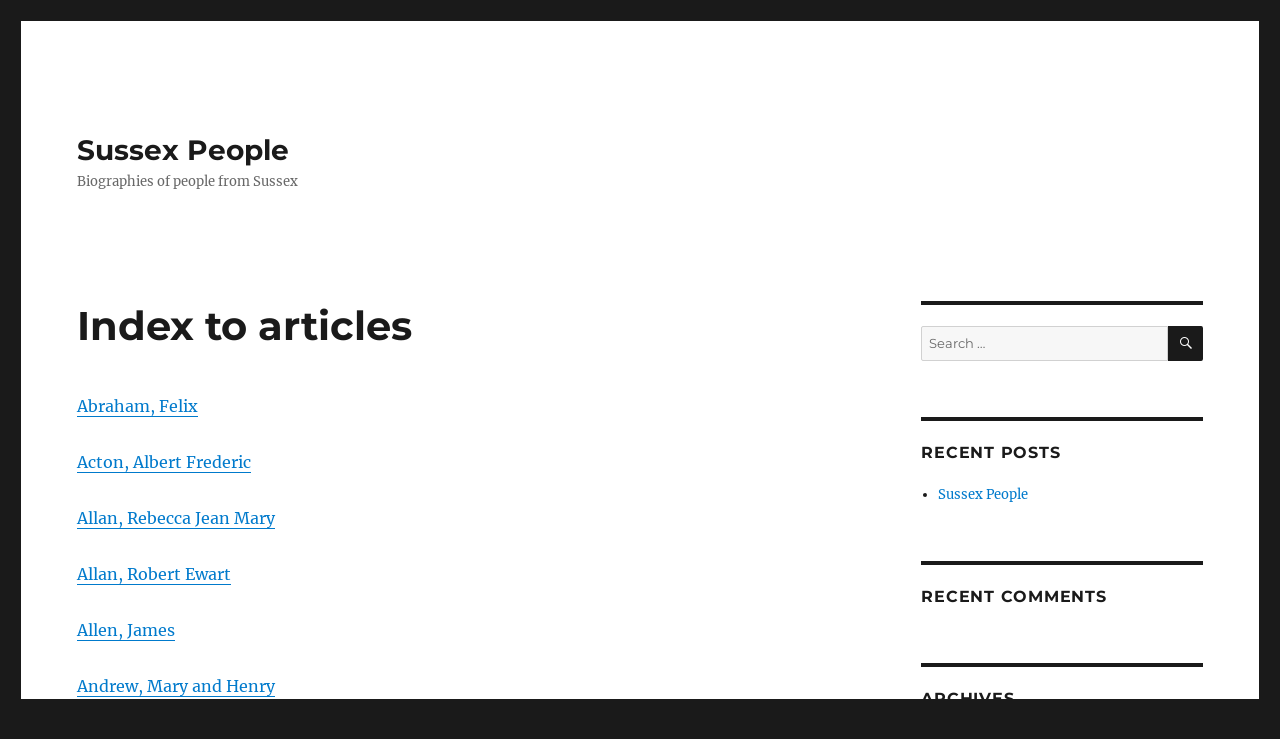

--- FILE ---
content_type: text/html; charset=UTF-8
request_url: http://www.sussexpeople.co.uk/index/
body_size: 10396
content:
<!DOCTYPE html>
<html lang="en-GB" class="no-js">
<head>
	<meta charset="UTF-8">
	<meta name="viewport" content="width=device-width, initial-scale=1.0">
	<link rel="profile" href="https://gmpg.org/xfn/11">
		<script>(function(html){html.className = html.className.replace(/\bno-js\b/,'js')})(document.documentElement);</script>
<title>Index to articles &#8211; Sussex People</title>
<meta name='robots' content='max-image-preview:large' />
	<style>img:is([sizes="auto" i], [sizes^="auto," i]) { contain-intrinsic-size: 3000px 1500px }</style>
	<link rel="alternate" type="application/rss+xml" title="Sussex People &raquo; Feed" href="http://www.sussexpeople.co.uk/feed/" />
<link rel="alternate" type="application/rss+xml" title="Sussex People &raquo; Comments Feed" href="http://www.sussexpeople.co.uk/comments/feed/" />
<script>
window._wpemojiSettings = {"baseUrl":"https:\/\/s.w.org\/images\/core\/emoji\/16.0.1\/72x72\/","ext":".png","svgUrl":"https:\/\/s.w.org\/images\/core\/emoji\/16.0.1\/svg\/","svgExt":".svg","source":{"concatemoji":"http:\/\/www.sussexpeople.co.uk\/wp-includes\/js\/wp-emoji-release.min.js?ver=6.8.3"}};
/*! This file is auto-generated */
!function(s,n){var o,i,e;function c(e){try{var t={supportTests:e,timestamp:(new Date).valueOf()};sessionStorage.setItem(o,JSON.stringify(t))}catch(e){}}function p(e,t,n){e.clearRect(0,0,e.canvas.width,e.canvas.height),e.fillText(t,0,0);var t=new Uint32Array(e.getImageData(0,0,e.canvas.width,e.canvas.height).data),a=(e.clearRect(0,0,e.canvas.width,e.canvas.height),e.fillText(n,0,0),new Uint32Array(e.getImageData(0,0,e.canvas.width,e.canvas.height).data));return t.every(function(e,t){return e===a[t]})}function u(e,t){e.clearRect(0,0,e.canvas.width,e.canvas.height),e.fillText(t,0,0);for(var n=e.getImageData(16,16,1,1),a=0;a<n.data.length;a++)if(0!==n.data[a])return!1;return!0}function f(e,t,n,a){switch(t){case"flag":return n(e,"\ud83c\udff3\ufe0f\u200d\u26a7\ufe0f","\ud83c\udff3\ufe0f\u200b\u26a7\ufe0f")?!1:!n(e,"\ud83c\udde8\ud83c\uddf6","\ud83c\udde8\u200b\ud83c\uddf6")&&!n(e,"\ud83c\udff4\udb40\udc67\udb40\udc62\udb40\udc65\udb40\udc6e\udb40\udc67\udb40\udc7f","\ud83c\udff4\u200b\udb40\udc67\u200b\udb40\udc62\u200b\udb40\udc65\u200b\udb40\udc6e\u200b\udb40\udc67\u200b\udb40\udc7f");case"emoji":return!a(e,"\ud83e\udedf")}return!1}function g(e,t,n,a){var r="undefined"!=typeof WorkerGlobalScope&&self instanceof WorkerGlobalScope?new OffscreenCanvas(300,150):s.createElement("canvas"),o=r.getContext("2d",{willReadFrequently:!0}),i=(o.textBaseline="top",o.font="600 32px Arial",{});return e.forEach(function(e){i[e]=t(o,e,n,a)}),i}function t(e){var t=s.createElement("script");t.src=e,t.defer=!0,s.head.appendChild(t)}"undefined"!=typeof Promise&&(o="wpEmojiSettingsSupports",i=["flag","emoji"],n.supports={everything:!0,everythingExceptFlag:!0},e=new Promise(function(e){s.addEventListener("DOMContentLoaded",e,{once:!0})}),new Promise(function(t){var n=function(){try{var e=JSON.parse(sessionStorage.getItem(o));if("object"==typeof e&&"number"==typeof e.timestamp&&(new Date).valueOf()<e.timestamp+604800&&"object"==typeof e.supportTests)return e.supportTests}catch(e){}return null}();if(!n){if("undefined"!=typeof Worker&&"undefined"!=typeof OffscreenCanvas&&"undefined"!=typeof URL&&URL.createObjectURL&&"undefined"!=typeof Blob)try{var e="postMessage("+g.toString()+"("+[JSON.stringify(i),f.toString(),p.toString(),u.toString()].join(",")+"));",a=new Blob([e],{type:"text/javascript"}),r=new Worker(URL.createObjectURL(a),{name:"wpTestEmojiSupports"});return void(r.onmessage=function(e){c(n=e.data),r.terminate(),t(n)})}catch(e){}c(n=g(i,f,p,u))}t(n)}).then(function(e){for(var t in e)n.supports[t]=e[t],n.supports.everything=n.supports.everything&&n.supports[t],"flag"!==t&&(n.supports.everythingExceptFlag=n.supports.everythingExceptFlag&&n.supports[t]);n.supports.everythingExceptFlag=n.supports.everythingExceptFlag&&!n.supports.flag,n.DOMReady=!1,n.readyCallback=function(){n.DOMReady=!0}}).then(function(){return e}).then(function(){var e;n.supports.everything||(n.readyCallback(),(e=n.source||{}).concatemoji?t(e.concatemoji):e.wpemoji&&e.twemoji&&(t(e.twemoji),t(e.wpemoji)))}))}((window,document),window._wpemojiSettings);
</script>
<style id='wp-emoji-styles-inline-css'>

	img.wp-smiley, img.emoji {
		display: inline !important;
		border: none !important;
		box-shadow: none !important;
		height: 1em !important;
		width: 1em !important;
		margin: 0 0.07em !important;
		vertical-align: -0.1em !important;
		background: none !important;
		padding: 0 !important;
	}
</style>
<link rel='stylesheet' id='wp-block-library-css' href='http://www.sussexpeople.co.uk/wp-includes/css/dist/block-library/style.min.css?ver=6.8.3' media='all' />
<style id='wp-block-library-theme-inline-css'>
.wp-block-audio :where(figcaption){color:#555;font-size:13px;text-align:center}.is-dark-theme .wp-block-audio :where(figcaption){color:#ffffffa6}.wp-block-audio{margin:0 0 1em}.wp-block-code{border:1px solid #ccc;border-radius:4px;font-family:Menlo,Consolas,monaco,monospace;padding:.8em 1em}.wp-block-embed :where(figcaption){color:#555;font-size:13px;text-align:center}.is-dark-theme .wp-block-embed :where(figcaption){color:#ffffffa6}.wp-block-embed{margin:0 0 1em}.blocks-gallery-caption{color:#555;font-size:13px;text-align:center}.is-dark-theme .blocks-gallery-caption{color:#ffffffa6}:root :where(.wp-block-image figcaption){color:#555;font-size:13px;text-align:center}.is-dark-theme :root :where(.wp-block-image figcaption){color:#ffffffa6}.wp-block-image{margin:0 0 1em}.wp-block-pullquote{border-bottom:4px solid;border-top:4px solid;color:currentColor;margin-bottom:1.75em}.wp-block-pullquote cite,.wp-block-pullquote footer,.wp-block-pullquote__citation{color:currentColor;font-size:.8125em;font-style:normal;text-transform:uppercase}.wp-block-quote{border-left:.25em solid;margin:0 0 1.75em;padding-left:1em}.wp-block-quote cite,.wp-block-quote footer{color:currentColor;font-size:.8125em;font-style:normal;position:relative}.wp-block-quote:where(.has-text-align-right){border-left:none;border-right:.25em solid;padding-left:0;padding-right:1em}.wp-block-quote:where(.has-text-align-center){border:none;padding-left:0}.wp-block-quote.is-large,.wp-block-quote.is-style-large,.wp-block-quote:where(.is-style-plain){border:none}.wp-block-search .wp-block-search__label{font-weight:700}.wp-block-search__button{border:1px solid #ccc;padding:.375em .625em}:where(.wp-block-group.has-background){padding:1.25em 2.375em}.wp-block-separator.has-css-opacity{opacity:.4}.wp-block-separator{border:none;border-bottom:2px solid;margin-left:auto;margin-right:auto}.wp-block-separator.has-alpha-channel-opacity{opacity:1}.wp-block-separator:not(.is-style-wide):not(.is-style-dots){width:100px}.wp-block-separator.has-background:not(.is-style-dots){border-bottom:none;height:1px}.wp-block-separator.has-background:not(.is-style-wide):not(.is-style-dots){height:2px}.wp-block-table{margin:0 0 1em}.wp-block-table td,.wp-block-table th{word-break:normal}.wp-block-table :where(figcaption){color:#555;font-size:13px;text-align:center}.is-dark-theme .wp-block-table :where(figcaption){color:#ffffffa6}.wp-block-video :where(figcaption){color:#555;font-size:13px;text-align:center}.is-dark-theme .wp-block-video :where(figcaption){color:#ffffffa6}.wp-block-video{margin:0 0 1em}:root :where(.wp-block-template-part.has-background){margin-bottom:0;margin-top:0;padding:1.25em 2.375em}
</style>
<style id='classic-theme-styles-inline-css'>
/*! This file is auto-generated */
.wp-block-button__link{color:#fff;background-color:#32373c;border-radius:9999px;box-shadow:none;text-decoration:none;padding:calc(.667em + 2px) calc(1.333em + 2px);font-size:1.125em}.wp-block-file__button{background:#32373c;color:#fff;text-decoration:none}
</style>
<style id='global-styles-inline-css'>
:root{--wp--preset--aspect-ratio--square: 1;--wp--preset--aspect-ratio--4-3: 4/3;--wp--preset--aspect-ratio--3-4: 3/4;--wp--preset--aspect-ratio--3-2: 3/2;--wp--preset--aspect-ratio--2-3: 2/3;--wp--preset--aspect-ratio--16-9: 16/9;--wp--preset--aspect-ratio--9-16: 9/16;--wp--preset--color--black: #000000;--wp--preset--color--cyan-bluish-gray: #abb8c3;--wp--preset--color--white: #fff;--wp--preset--color--pale-pink: #f78da7;--wp--preset--color--vivid-red: #cf2e2e;--wp--preset--color--luminous-vivid-orange: #ff6900;--wp--preset--color--luminous-vivid-amber: #fcb900;--wp--preset--color--light-green-cyan: #7bdcb5;--wp--preset--color--vivid-green-cyan: #00d084;--wp--preset--color--pale-cyan-blue: #8ed1fc;--wp--preset--color--vivid-cyan-blue: #0693e3;--wp--preset--color--vivid-purple: #9b51e0;--wp--preset--color--dark-gray: #1a1a1a;--wp--preset--color--medium-gray: #686868;--wp--preset--color--light-gray: #e5e5e5;--wp--preset--color--blue-gray: #4d545c;--wp--preset--color--bright-blue: #007acc;--wp--preset--color--light-blue: #9adffd;--wp--preset--color--dark-brown: #402b30;--wp--preset--color--medium-brown: #774e24;--wp--preset--color--dark-red: #640c1f;--wp--preset--color--bright-red: #ff675f;--wp--preset--color--yellow: #ffef8e;--wp--preset--gradient--vivid-cyan-blue-to-vivid-purple: linear-gradient(135deg,rgba(6,147,227,1) 0%,rgb(155,81,224) 100%);--wp--preset--gradient--light-green-cyan-to-vivid-green-cyan: linear-gradient(135deg,rgb(122,220,180) 0%,rgb(0,208,130) 100%);--wp--preset--gradient--luminous-vivid-amber-to-luminous-vivid-orange: linear-gradient(135deg,rgba(252,185,0,1) 0%,rgba(255,105,0,1) 100%);--wp--preset--gradient--luminous-vivid-orange-to-vivid-red: linear-gradient(135deg,rgba(255,105,0,1) 0%,rgb(207,46,46) 100%);--wp--preset--gradient--very-light-gray-to-cyan-bluish-gray: linear-gradient(135deg,rgb(238,238,238) 0%,rgb(169,184,195) 100%);--wp--preset--gradient--cool-to-warm-spectrum: linear-gradient(135deg,rgb(74,234,220) 0%,rgb(151,120,209) 20%,rgb(207,42,186) 40%,rgb(238,44,130) 60%,rgb(251,105,98) 80%,rgb(254,248,76) 100%);--wp--preset--gradient--blush-light-purple: linear-gradient(135deg,rgb(255,206,236) 0%,rgb(152,150,240) 100%);--wp--preset--gradient--blush-bordeaux: linear-gradient(135deg,rgb(254,205,165) 0%,rgb(254,45,45) 50%,rgb(107,0,62) 100%);--wp--preset--gradient--luminous-dusk: linear-gradient(135deg,rgb(255,203,112) 0%,rgb(199,81,192) 50%,rgb(65,88,208) 100%);--wp--preset--gradient--pale-ocean: linear-gradient(135deg,rgb(255,245,203) 0%,rgb(182,227,212) 50%,rgb(51,167,181) 100%);--wp--preset--gradient--electric-grass: linear-gradient(135deg,rgb(202,248,128) 0%,rgb(113,206,126) 100%);--wp--preset--gradient--midnight: linear-gradient(135deg,rgb(2,3,129) 0%,rgb(40,116,252) 100%);--wp--preset--font-size--small: 13px;--wp--preset--font-size--medium: 20px;--wp--preset--font-size--large: 36px;--wp--preset--font-size--x-large: 42px;--wp--preset--spacing--20: 0.44rem;--wp--preset--spacing--30: 0.67rem;--wp--preset--spacing--40: 1rem;--wp--preset--spacing--50: 1.5rem;--wp--preset--spacing--60: 2.25rem;--wp--preset--spacing--70: 3.38rem;--wp--preset--spacing--80: 5.06rem;--wp--preset--shadow--natural: 6px 6px 9px rgba(0, 0, 0, 0.2);--wp--preset--shadow--deep: 12px 12px 50px rgba(0, 0, 0, 0.4);--wp--preset--shadow--sharp: 6px 6px 0px rgba(0, 0, 0, 0.2);--wp--preset--shadow--outlined: 6px 6px 0px -3px rgba(255, 255, 255, 1), 6px 6px rgba(0, 0, 0, 1);--wp--preset--shadow--crisp: 6px 6px 0px rgba(0, 0, 0, 1);}:where(.is-layout-flex){gap: 0.5em;}:where(.is-layout-grid){gap: 0.5em;}body .is-layout-flex{display: flex;}.is-layout-flex{flex-wrap: wrap;align-items: center;}.is-layout-flex > :is(*, div){margin: 0;}body .is-layout-grid{display: grid;}.is-layout-grid > :is(*, div){margin: 0;}:where(.wp-block-columns.is-layout-flex){gap: 2em;}:where(.wp-block-columns.is-layout-grid){gap: 2em;}:where(.wp-block-post-template.is-layout-flex){gap: 1.25em;}:where(.wp-block-post-template.is-layout-grid){gap: 1.25em;}.has-black-color{color: var(--wp--preset--color--black) !important;}.has-cyan-bluish-gray-color{color: var(--wp--preset--color--cyan-bluish-gray) !important;}.has-white-color{color: var(--wp--preset--color--white) !important;}.has-pale-pink-color{color: var(--wp--preset--color--pale-pink) !important;}.has-vivid-red-color{color: var(--wp--preset--color--vivid-red) !important;}.has-luminous-vivid-orange-color{color: var(--wp--preset--color--luminous-vivid-orange) !important;}.has-luminous-vivid-amber-color{color: var(--wp--preset--color--luminous-vivid-amber) !important;}.has-light-green-cyan-color{color: var(--wp--preset--color--light-green-cyan) !important;}.has-vivid-green-cyan-color{color: var(--wp--preset--color--vivid-green-cyan) !important;}.has-pale-cyan-blue-color{color: var(--wp--preset--color--pale-cyan-blue) !important;}.has-vivid-cyan-blue-color{color: var(--wp--preset--color--vivid-cyan-blue) !important;}.has-vivid-purple-color{color: var(--wp--preset--color--vivid-purple) !important;}.has-black-background-color{background-color: var(--wp--preset--color--black) !important;}.has-cyan-bluish-gray-background-color{background-color: var(--wp--preset--color--cyan-bluish-gray) !important;}.has-white-background-color{background-color: var(--wp--preset--color--white) !important;}.has-pale-pink-background-color{background-color: var(--wp--preset--color--pale-pink) !important;}.has-vivid-red-background-color{background-color: var(--wp--preset--color--vivid-red) !important;}.has-luminous-vivid-orange-background-color{background-color: var(--wp--preset--color--luminous-vivid-orange) !important;}.has-luminous-vivid-amber-background-color{background-color: var(--wp--preset--color--luminous-vivid-amber) !important;}.has-light-green-cyan-background-color{background-color: var(--wp--preset--color--light-green-cyan) !important;}.has-vivid-green-cyan-background-color{background-color: var(--wp--preset--color--vivid-green-cyan) !important;}.has-pale-cyan-blue-background-color{background-color: var(--wp--preset--color--pale-cyan-blue) !important;}.has-vivid-cyan-blue-background-color{background-color: var(--wp--preset--color--vivid-cyan-blue) !important;}.has-vivid-purple-background-color{background-color: var(--wp--preset--color--vivid-purple) !important;}.has-black-border-color{border-color: var(--wp--preset--color--black) !important;}.has-cyan-bluish-gray-border-color{border-color: var(--wp--preset--color--cyan-bluish-gray) !important;}.has-white-border-color{border-color: var(--wp--preset--color--white) !important;}.has-pale-pink-border-color{border-color: var(--wp--preset--color--pale-pink) !important;}.has-vivid-red-border-color{border-color: var(--wp--preset--color--vivid-red) !important;}.has-luminous-vivid-orange-border-color{border-color: var(--wp--preset--color--luminous-vivid-orange) !important;}.has-luminous-vivid-amber-border-color{border-color: var(--wp--preset--color--luminous-vivid-amber) !important;}.has-light-green-cyan-border-color{border-color: var(--wp--preset--color--light-green-cyan) !important;}.has-vivid-green-cyan-border-color{border-color: var(--wp--preset--color--vivid-green-cyan) !important;}.has-pale-cyan-blue-border-color{border-color: var(--wp--preset--color--pale-cyan-blue) !important;}.has-vivid-cyan-blue-border-color{border-color: var(--wp--preset--color--vivid-cyan-blue) !important;}.has-vivid-purple-border-color{border-color: var(--wp--preset--color--vivid-purple) !important;}.has-vivid-cyan-blue-to-vivid-purple-gradient-background{background: var(--wp--preset--gradient--vivid-cyan-blue-to-vivid-purple) !important;}.has-light-green-cyan-to-vivid-green-cyan-gradient-background{background: var(--wp--preset--gradient--light-green-cyan-to-vivid-green-cyan) !important;}.has-luminous-vivid-amber-to-luminous-vivid-orange-gradient-background{background: var(--wp--preset--gradient--luminous-vivid-amber-to-luminous-vivid-orange) !important;}.has-luminous-vivid-orange-to-vivid-red-gradient-background{background: var(--wp--preset--gradient--luminous-vivid-orange-to-vivid-red) !important;}.has-very-light-gray-to-cyan-bluish-gray-gradient-background{background: var(--wp--preset--gradient--very-light-gray-to-cyan-bluish-gray) !important;}.has-cool-to-warm-spectrum-gradient-background{background: var(--wp--preset--gradient--cool-to-warm-spectrum) !important;}.has-blush-light-purple-gradient-background{background: var(--wp--preset--gradient--blush-light-purple) !important;}.has-blush-bordeaux-gradient-background{background: var(--wp--preset--gradient--blush-bordeaux) !important;}.has-luminous-dusk-gradient-background{background: var(--wp--preset--gradient--luminous-dusk) !important;}.has-pale-ocean-gradient-background{background: var(--wp--preset--gradient--pale-ocean) !important;}.has-electric-grass-gradient-background{background: var(--wp--preset--gradient--electric-grass) !important;}.has-midnight-gradient-background{background: var(--wp--preset--gradient--midnight) !important;}.has-small-font-size{font-size: var(--wp--preset--font-size--small) !important;}.has-medium-font-size{font-size: var(--wp--preset--font-size--medium) !important;}.has-large-font-size{font-size: var(--wp--preset--font-size--large) !important;}.has-x-large-font-size{font-size: var(--wp--preset--font-size--x-large) !important;}
:where(.wp-block-post-template.is-layout-flex){gap: 1.25em;}:where(.wp-block-post-template.is-layout-grid){gap: 1.25em;}
:where(.wp-block-columns.is-layout-flex){gap: 2em;}:where(.wp-block-columns.is-layout-grid){gap: 2em;}
:root :where(.wp-block-pullquote){font-size: 1.5em;line-height: 1.6;}
</style>
<link rel='stylesheet' id='twentysixteen-fonts-css' href='http://www.sussexpeople.co.uk/wp-content/themes/twentysixteen/fonts/merriweather-plus-montserrat-plus-inconsolata.css?ver=20230328' media='all' />
<link rel='stylesheet' id='genericons-css' href='http://www.sussexpeople.co.uk/wp-content/themes/twentysixteen/genericons/genericons.css?ver=20201208' media='all' />
<link rel='stylesheet' id='twentysixteen-style-css' href='http://www.sussexpeople.co.uk/wp-content/themes/twentysixteen/style.css?ver=20250715' media='all' />
<link rel='stylesheet' id='twentysixteen-block-style-css' href='http://www.sussexpeople.co.uk/wp-content/themes/twentysixteen/css/blocks.css?ver=20240817' media='all' />
<!--[if lt IE 10]>
<link rel='stylesheet' id='twentysixteen-ie-css' href='http://www.sussexpeople.co.uk/wp-content/themes/twentysixteen/css/ie.css?ver=20170530' media='all' />
<![endif]-->
<!--[if lt IE 9]>
<link rel='stylesheet' id='twentysixteen-ie8-css' href='http://www.sussexpeople.co.uk/wp-content/themes/twentysixteen/css/ie8.css?ver=20170530' media='all' />
<![endif]-->
<!--[if lt IE 8]>
<link rel='stylesheet' id='twentysixteen-ie7-css' href='http://www.sussexpeople.co.uk/wp-content/themes/twentysixteen/css/ie7.css?ver=20170530' media='all' />
<![endif]-->
<!--[if lt IE 9]>
<script src="http://www.sussexpeople.co.uk/wp-content/themes/twentysixteen/js/html5.js?ver=3.7.3" id="twentysixteen-html5-js"></script>
<![endif]-->
<script src="http://www.sussexpeople.co.uk/wp-includes/js/jquery/jquery.min.js?ver=3.7.1" id="jquery-core-js"></script>
<script src="http://www.sussexpeople.co.uk/wp-includes/js/jquery/jquery-migrate.min.js?ver=3.4.1" id="jquery-migrate-js"></script>
<script id="twentysixteen-script-js-extra">
var screenReaderText = {"expand":"expand child menu","collapse":"collapse child menu"};
</script>
<script src="http://www.sussexpeople.co.uk/wp-content/themes/twentysixteen/js/functions.js?ver=20230629" id="twentysixteen-script-js" defer data-wp-strategy="defer"></script>
<link rel="https://api.w.org/" href="http://www.sussexpeople.co.uk/wp-json/" /><link rel="alternate" title="JSON" type="application/json" href="http://www.sussexpeople.co.uk/wp-json/wp/v2/pages/595" /><link rel="EditURI" type="application/rsd+xml" title="RSD" href="http://www.sussexpeople.co.uk/xmlrpc.php?rsd" />
<meta name="generator" content="WordPress 6.8.3" />
<link rel="canonical" href="http://www.sussexpeople.co.uk/index/" />
<link rel='shortlink' href='http://www.sussexpeople.co.uk/?p=595' />
<link rel="alternate" title="oEmbed (JSON)" type="application/json+oembed" href="http://www.sussexpeople.co.uk/wp-json/oembed/1.0/embed?url=http%3A%2F%2Fwww.sussexpeople.co.uk%2Findex%2F" />
<link rel="alternate" title="oEmbed (XML)" type="text/xml+oembed" href="http://www.sussexpeople.co.uk/wp-json/oembed/1.0/embed?url=http%3A%2F%2Fwww.sussexpeople.co.uk%2Findex%2F&#038;format=xml" />
<style>.recentcomments a{display:inline !important;padding:0 !important;margin:0 !important;}</style></head>

<body class="wp-singular page-template-default page page-id-595 wp-embed-responsive wp-theme-twentysixteen">
<div id="page" class="site">
	<div class="site-inner">
		<a class="skip-link screen-reader-text" href="#content">
			Skip to content		</a>

		<header id="masthead" class="site-header">
			<div class="site-header-main">
				<div class="site-branding">
																					<p class="site-title"><a href="http://www.sussexpeople.co.uk/" rel="home" >Sussex People</a></p>
												<p class="site-description">Biographies of people from Sussex</p>
									</div><!-- .site-branding -->

							</div><!-- .site-header-main -->

					</header><!-- .site-header -->

		<div id="content" class="site-content">

<div id="primary" class="content-area">
	<main id="main" class="site-main">
		
<article id="post-595" class="post-595 page type-page status-publish hentry">
	<header class="entry-header">
		<h1 class="entry-title">Index to articles</h1>	</header><!-- .entry-header -->

	
	<div class="entry-content">
		<p><a href="http://www.sussexpeople.co.uk/fleet-paymaster-felix-abraham/">Abraham, Felix</a></p>
<p><a href="http://www.sussexpeople.co.uk/albert-frederic-acton/">Acton, Albert Frederic</a></p>
<p><a href="http://www.sussexpeople.co.uk/rebecca-jean-mary-allan/">Allan, Rebecca Jean Mary</a></p>
<p><a href="http://www.sussexpeople.co.uk/robert-ewart-allan/">Allan, Robert Ewart</a></p>
<p><a href="http://www.sussexpeople.co.uk/the-murder-of-captain-sargent/">Allen, James</a></p>
<p><a href="http://www.sussexpeople.co.uk/mary-andrew/">Andrew, Mary and Henry</a></p>
<p><a href="http://www.sussexpeople.co.uk/roger-andrewes/">Andrewes, Roger</a></p>
<p><a href="http://www.sussexpeople.co.uk/captain-walter-seymour-armstrong/">Armstrong, Walter Seymour</a></p>
<p><a href="http://www.sussexpeople.co.uk/drummond-ash/">Ash, Richard Robert Drummond</a></p>
<p><a href="http://www.sussexpeople.co.uk/john-ashburnham/">Ashburnham, John</a></p>
<p><a href="http://www.sussexpeople.co.uk/alexander-baguley/">Baguley, Alexander</a></p>
<p><a href="http://www.sussexpeople.co.uk/james-barker/">Barker, James</a></p>
<p><a href="http://www.sussexpeople.co.uk/other-crimes-of-a-sexual-nature/">Bartlett, Stephen</a></p>
<p><a href="http://www.sussexpeople.co.uk/charles-baumgarten/">Baumgarten, Charles</a></p>
<p><a href="http://www.sussexpeople.co.uk/major-charles-henry-benham/">Benham, Charles Henry</a></p>
<p><a href="http://www.sussexpeople.co.uk/2nd-lieutenant-tom-bettesworth/">Bettesworth, Tom</a></p>
<p><a href="http://www.sussexpeople.co.uk/henry-fountain-bignell/">Bignell, Henry Fountain</a></p>
<p><a href="http://www.sussexpeople.co.uk/rebecca-bignell/">Bignell, Rebecca</a></p>
<p><a href="http://www.sussexpeople.co.uk/henry-blaxton/">Blaxton, Henry</a></p>
<p><a href="http://www.sussexpeople.co.uk/william-john-blew/">Blew, William John</a></p>
<p style="padding-left: 40px;"><a href="http://www.sussexpeople.co.uk/works-by-william-john-blew-1808-1894/">Works</a></p>
<p><a href="http://www.sussexpeople.co.uk/other-crimes-of-a-sexual-nature/">Blunden, Charles</a></p>
<p><a href="http://www.sussexpeople.co.uk/the-railway-comes-to-cocking/">Blunden, James</a></p>
<p><a href="http://www.sussexpeople.co.uk/rifleman-stuart-botterill/">Botterill, Stuart</a></p>
<p><a href="http://www.sussexpeople.co.uk/ellen-osman/://www.sussexpeople.co.uk/kate-alfreda-branch/">Branch, Kate Alfreda</a></p>
<p><a href="http://www.sussexpeople.co.uk/philip-branch/">Branch, Philip</a></p>
<p><a href="http://www.sussexpeople.co.uk/william-alexander-branch/">Branch, William Alexander</a></p>
<p><a href="http://www.sussexpeople.co.uk/john-broadwood/">Broadwood, John</a></p>
<p><a href="http://www.sussexpeople.co.uk/the-petworth-emigration-scheme-local-families/">Budd, James</a></p>
<p><a href="http://www.sussexpeople.co.uk/henry-bulbeck/">Bulbeck, Henry</a></p>
<p><a href="http://www.sussexpeople.co.uk/fatal-shooting-at-pendean-accident-or-not/">Bulloch, Peter Clouston</a></p>
<p><a href="http://www.sussexpeople.co.uk/john-burnand/">Burnand, John</a></p>
<p><a href="http://www.sussexpeople.co.uk/john-burrell/">Burrell, John</a></p>
<p><a href="http://www.sussexpeople.co.uk/engineer-lieutenant-james-carlisle/">Carlisle, James.</a></p>
<p><a href="http://www.sussexpeople.co.uk/benjamin-shotter-challen/">Challen,  Benjamin Shotter</a></p>
<p><a href="http://www.sussexpeople.co.uk/2nd-lieutenant-edwin-cecil-russell-christmas/">Christmas, Edwin Cecil Russell</a></p>
<p><a href="http://www.sussexpeople.co.uk/the-railway-comes-to-cocking/">Churcher, George</a></p>
<p><a href="http://www.sussexpeople.co.uk/joseph-clarke/">Clarke, Joseph</a></p>
<p><a href="http://www.sussexpeople.co.uk/thomas-clement/">Clement, Thomas</a></p>
<p><a href="http://www.sussexpeople.co.uk/the-chichester-elm/">Cocking&#8217;s Chichester Elm</a></p>
<p><a href="http://www.sussexpeople.co.uk/cockings-priests-in-the-middle-ages/">Cocking’s Priests in the Middle Ages</a></p>
<p><a href="http://www.sussexpeople.co.uk/harriet-cooper/">Cooper, Harriet</a></p>
<p><a href="http://www.sussexpeople.co.uk/james-cooper/">Cooper, James</a></p>
<p style="padding-left: 40px;"><a href="http://www.sussexpeople.co.uk/letter-from-james-cooper-may-1838/">Letter of May 1838</a></p>
<p><a href="http://www.sussexpeople.co.uk/crime/">Crime &amp; Punishment in Cocking in the Nineteenth Century</a></p>
<p style="padding-left: 40px;"><a href="http://www.sussexpeople.co.uk/crime-and-punishment-in-cocking-in-the-nineteenth-century-part-one/">Talk (part one)</a></p>
<p style="padding-left: 40px;"><a href="http://www.sussexpeople.co.uk/crime-and-punishment-in-cocking-in-the-nineteenth-century-part-two/">Talk (part two)</a></p>
<p><a href="http://www.sussexpeople.co.uk/the-kingshott-family/">Daughtry, George</a></p>
<p><a href="http://www.sussexpeople.co.uk/police-constable-richard-denman/">Denman, Richard</a></p>
<p><a href="http://www.sussexpeople.co.uk/mary-ann-dudman/">Dudman, Mary Ann</a></p>
<p><a href="http://www.sussexpeople.co.uk/drunk-and-disorderly/">Drunk and Disorderly</a></p>
<p><a href="http://www.sussexpeople.co.uk/the-earley-family-tree/">The Earley family tree</a></p>
<p><a href="http://www.sussexpeople.co.uk/alfred-george-earley/">Earley, Alfred George</a></p>
<p><a href="http://www.sussexpeople.co.uk/charles-john-earley/">Earley, Charles John</a></p>
<p><a href="http://www.sussexpeople.co.uk/emmeline-mary-earley/">Earley, Emmeline Mary</a></p>
<p><a href="http://www.sussexpeople.co.uk/john-earley/">Earley, John</a></p>
<p><a href="http://www.sussexpeople.co.uk/stanley-joscelyne-earley/">Earley, Stanley Joscelyn</a></p>
<p><a href="http://www.sussexpeople.co.uk/tom-earley/">Earley, Tom</a></p>
<p><a href="http://www.sussexpeople.co.uk/walter-george-earley/">Earley, Walter George</a></p>
<p style="padding-left: 40px;"><a href="http://www.sussexpeople.co.uk/walters-war-introduction/">Walter&#8217;s War</a></p>
<p><a href="http://www.sussexpeople.co.uk/captain-frederick-george-porter-eccleston/">Ecclestone, Frederick George Porter</a></p>
<p><a href="http://www.sussexpeople.co.uk/the-petworth-emigration-scheme-local-families/">Edwards, George and John</a></p>
<p><a href="http://www.sussexpeople.co.uk/alison-ewart/">Ewart, Alison</a></p>
<p><a href="http://www.sussexpeople.co.uk/robert-ewart/">Ewart, Robert</a></p>
<p><a href="http://www.sussexpeople.co.uk/george-thomas-fieldwick/">Fieldwick, George Thomas</a></p>
<p><a href="http://www.sussexpeople.co.uk/lieutenant-edward-john-french/">French, Edward John</a></p>
<p><a href="http://www.sussexpeople.co.uk/lieutenant-athelstan-key-durance-george/">George, Athelstan Key Durancé</a></p>
<p><a href="http://www.sussexpeople.co.uk/george-goodwin/">Goodwin, George</a></p>
<p><a href="http://www.sussexpeople.co.uk/captain-thomas-fleck-graham/">Graham, Thomas Fleck</a></p>
<p><a href="http://www.sussexpeople.co.uk/2nd-lieutenant-herbert-williams-green/">Green, Herbert Williams</a></p>
<p><a href="http://www.sussexpeople.co.uk/commander-robert-greey/">Greey, Robert</a></p>
<p><a href="http://www.sussexpeople.co.uk/jane-grist/">Grist, Jane</a></p>
<p><a href="http://www.sussexpeople.co.uk/steward-charles-thomas-haley/">Haley, Charles Thomas</a></p>
<p><a href="http://www.sussexpeople.co.uk/elizabeth-halliday/">Halliday, Elizabeth</a></p>
<p><a href="http://www.sussexpeople.co.uk/giles-halliday/">Halliday, Giles</a></p>
<p><a href="http://www.sussexpeople.co.uk/the-kingshott-family/">Harwood, Benjamin</a></p>
<p><a href="http://www.sussexpeople.co.uk/lance-corporal-edward-hatchard/">Hatchard, Edward Charles</a></p>
<p><a href="http://www.sussexpeople.co.uk/the-petworth-emigration-scheme-local-families/">Hewitt, William</a></p>
<p><a href="http://www.sussexpeople.co.uk/lieutenant-colonel-henry-william-ernest-hitchins/">Hitchins, Henry William Ernest</a></p>
<p><a href="http://www.sussexpeople.co.uk/william-horton-james-horton-and-william-pollard/">Horton, James and William</a></p>
<p><a href="http://www.sussexpeople.co.uk/the-petworth-emigration-scheme-local-families/">Howick, George and William</a></p>
<p><a href="http://www.sussexpeople.co.uk/frank-hudson/">Hudson, Frank</a></p>
<p><a href="http://www.sussexpeople.co.uk/steward-frank-humphry/">Humphry, Frank </a></p>
<p><a href="http://www.sussexpeople.co.uk/private-arthur-cecil-hunt/">Hunt, Arthur Cecil</a></p>
<p><a href="http://www.sussexpeople.co.uk/sergeant-david-ainslie-hunter/">Hunter, David Ainslie</a></p>
<p><a href="http://www.sussexpeople.co.uk/thomas-hutchinson/">Hutchinson, Thomas</a></p>
<p><a href="http://www.sussexpeople.co.uk/david-jenkins/">Jenkins, David</a></p>
<p><a href="http://www.sussexpeople.co.uk/william-jenkins/">Jenkins, William</a></p>
<p><a href="http://www.sussexpeople.co.uk/private-herbert-george-joiner/">Joiner, Herbert George</a></p>
<p><a href="http://www.sussexpeople.co.uk/nicholas-kemys/">Kemys, Nicholas</a></p>
<p><a href="http://www.sussexpeople.co.uk/derwent-kermode-k-c-m-g/">Kermode, Derwent William</a></p>
<p><a href="http://www.sussexpeople.co.uk/the-kingshott-family/">Kingshott, John</a></p>
<p><a href="http://www.sussexpeople.co.uk/other-crimes-of-a-sexual-nature/">Laker, Elizabeth Millicent</a></p>
<p><a href="http://www.sussexpeople.co.uk/company-sergeant-major-william-john-lawrance/">Lawrance, William John</a></p>
<p><a href="http://www.sussexpeople.co.uk/life-in-cocking-in-1945/">Life in Cocking in 1945</a></p>
<p><a href="http://www.sussexpeople.co.uk/2nd-lieutenant-barron-lycett-lycett/">Lycett, Barron Lycett</a></p>
<p><a href="http://www.sussexpeople.co.uk/lieutenant-gerald-charles-macey/">Macey, Gerald Charles</a></p>
<p><a href="http://www.sussexpeople.co.uk/captain-gillies-mackirdy/">MacKirdy, Gillies</a></p>
<p><a href="http://www.sussexpeople.co.uk/james-maidlow/">Maidlow, James</a></p>
<p><a href="http://www.sussexpeople.co.uk/stuart-majendie/">Majendie, Stuart</a></p>
<p><a href="http://www.sussexpeople.co.uk/fatal-shooting-at-pendean-accident-or-not/">Marshall, Edith Emma .</a></p>
<p><a href="http://www.sussexpeople.co.uk/the-killing-of-george-marshall/">Marshall, George</a></p>
<p><a href="http://www.sussexpeople.co.uk/lieutenant-colonel-harold-marshall-m-c/">Marshall, Harold</a></p>
<p><a href="http://www.sussexpeople.co.uk/charlotte-rogers-and-mark-marshall/">Marshall, Mark</a></p>
<p><a href="http://www.sussexpeople.co.uk/the-petworth-emigration-scheme-local-families/">Marshall, Thomas</a></p>
<p><a href="http://www.sussexpeople.co.uk/major-alfred-john-martineau/">Martineau, Alfred John</a></p>
<p><a href="http://www.sussexpeople.co.uk/william-mattock/">Mattock, William</a></p>
<p><a href="http://www.sussexpeople.co.uk/staff-serjeant-robert-mcnaught/">McNaught, Robert</a></p>
<p><a href="http://www.sussexpeople.co.uk/the-kingshott-family/">Mills, William</a></p>
<p><a href="http://www.sussexpeople.co.uk/third-engineer-john-milne/">Milne, John</a></p>
<p><a href="http://www.sussexpeople.co.uk/the-murder-of-captain-sargent/">Murder of Captain Sargent</a></p>
<p><a href="http://www.sussexpeople.co.uk/john-napper/">Napper, John</a></p>
<p><a href="http://www.sussexpeople.co.uk/charles-osman/">Osman,  Charles</a></p>
<p><a href="http://www.sussexpeople.co.uk/ellen-osman/">Osman, Ellen</a></p>
<p><a href="http://www.sussexpeople.co.uk/other-crimes-of-a-sexual-nature/">Other Crimes of a Sexual Nature</a></p>
<p><a href="http://www.sussexpeople.co.uk/lieutenant-sidney-smith-owen/">Owen, Sidney Smith</a></p>
<p><a href="http://www.sussexpeople.co.uk/amy-rebecca-peers/">Peers, Amy Rebecca</a></p>
<p><a href="http://www.sussexpeople.co.uk/emily-mary-peers/">Peers, Emily Mary</a></p>
<p><a href="http://www.sussexpeople.co.uk/thomas-peers/">Peers, Thomas</a></p>
<p><a href="http://www.sussexpeople.co.uk/lance-corporal-thomas-william-pelfrey/">Pelfrey, Thomas William</a></p>
<p><a href="http://www.sussexpeople.co.uk/john-pelham/">Pelham, John</a></p>
<p><a href="http://www.sussexpeople.co.uk/2nd-lieutenant-guy-eastcott-harry-peskett/">Peskett, Guy Eastcott Harry</a></p>
<p><a href="http://www.sussexpeople.co.uk/the-petworth-emigration-scheme/">The Petworth Emigration Scheme</a></p>
<p><a href="http://www.sussexpeople.co.uk/the-petworth-emigration-scheme-local-families/">The Petworth Emigration Scheme – Local families</a></p>
<p><a href="http://www.sussexpeople.co.uk/josiah-pleydell/">Pleydell, Josiah</a></p>
<p><a href="http://www.sussexpeople.co.uk/william-horton-james-horton-and-william-pollard/">Pollard, William</a></p>
<p><a href="http://www.sussexpeople.co.uk/lieutenant-cyril-montagu-pope/">Pope, Cyril Montague</a></p>
<p><a href="http://www.sussexpeople.co.uk/william-porter/">Porter, William (&amp; his son Sydney)</a></p>
<p><a href="http://www.sussexpeople.co.uk/martha-pritchard/">Pritchard, Martha</a></p>
<p><a href="http://www.sussexpeople.co.uk/isabella-pryde/">Pryde, Isabella</a></p>
<p><a href="http://www.sussexpeople.co.uk/serjeant-harold-joseph-pryor/">Pryor, Harold Joseph</a></p>
<p><a href="http://www.sussexpeople.co.uk/the-punishment-of-children/">Punishment of Children</a></p>
<p><a href="http://www.sussexpeople.co.uk/thomas-purser/">Purser, Thomas</a></p>
<p><a href="http://www.sussexpeople.co.uk/the-railway-comes-to-cocking/">Railway comes to Cocking</a></p>
<p><a href="http://www.sussexpeople.co.uk/captain-george-edward-ram/">Ram, George Edward</a></p>
<p><a href="http://www.sussexpeople.co.uk/henry-lawrence-randall/">Randall, Henry Lawrence</a></p>
<p><a href="http://www.sussexpeople.co.uk/anthony-redshawe/">Redshawe, Anthony</a></p>
<p><a href="http://www.sussexpeople.co.uk/anne-reeves/">Reeves, Anne</a></p>
<p><a href="http://www.sussexpeople.co.uk/captain-john-albert-revill/">Revill, John Albert</a></p>
<p><a href="http://www.sussexpeople.co.uk/the-murder-of-captain-sargent/">Rhoades, Thomas</a></p>
<p><a href="http://www.sussexpeople.co.uk/jack-richards/">Richards, Jack</a></p>
<p style="padding-left: 40px; text-align: left;"><a href="http://www.sussexpeople.co.uk/jack-richards-diary/">War diary</a></p>
<p><a href="http://www.sussexpeople.co.uk/sergeant-william-pryor-richardson/">Richardson, William Pryor</a></p>
<p><a href="http://www.sussexpeople.co.uk/rebecca-riches/">Riches, Rebecca</a></p>
<p><a href="http://www.sussexpeople.co.uk/other-crimes-of-a-sexual-nature/">Rickman, Mary Ann</a></p>
<p><a href="http://www.sussexpeople.co.uk/private-thomas-lockie-robertson/">Robertson, Thomas Lockie</a></p>
<p><a href="http://www.sussexpeople.co.uk/robert-robson/">Robson, Robert</a></p>
<p><a href="http://www.sussexpeople.co.uk/2nd-lieutenant-albert-henry-rodgers/">Rodgers, Albert Henry</a></p>
<p><a href="http://www.sussexpeople.co.uk/charlotte-rogers-and-mark-marshall/">Rogers, Charlotte</a></p>
<p><a href="http://www.sussexpeople.co.uk/other-crimes-of-a-sexual-nature/">Rogers, Ellen</a></p>
<p><a href="http://www.sussexpeople.co.uk/george-rose/">Rose, George</a></p>
<p><a href="http://www.sussexpeople.co.uk/martha-rose/">Rose, Martha</a></p>
<p><a href="http://www.sussexpeople.co.uk/william-ruffe/">Ruffe, William</a></p>
<p><a href="http://www.sussexpeople.co.uk/robert-ewart-allan/">Rutherford, Robert Ewart</a></p>
<p><a href="http://www.sussexpeople.co.uk/thomas-rutherford/">Rutherford, Thomas</a></p>
<p><a href="http://www.sussexpeople.co.uk/thomas-allan-rutherford/">Rutherford, Thomas Allan</a></p>
<p><a href="http://www.sussexpeople.co.uk/william-sadler/">Sadler, William</a></p>
<p><a href="http://www.sussexpeople.co.uk/the-murder-of-captain-sargent/">Sargent, George Hanway</a></p>
<p><a href="http://www.sussexpeople.co.uk/private-hugh-scott/">Scott, Hugh</a></p>
<p><a href="http://www.sussexpeople.co.uk/alexander-scrimgeour-1835-1882/">Scrimgeour, Alexander (1835–1882)</a></p>
<p><a href="http://www.sussexpeople.co.uk/alexander-carron-scrimgeour/">Scrimgeour, Alexander Carron</a></p>
<p><a href="http://www.sussexpeople.co.uk/ethel-scrimgeour/">Scrimgeour, Ethel</a></p>
<p><a href="http://www.sussexpeople.co.uk/john-alexander-scrimgeour/">Scrimgeour, John Alexander</a></p>
<p><a href="http://www.sussexpeople.co.uk/engineer-lieutenant-william-wellington-sharland/">Sharland, William Wellington</a></p>
<p><a href="http://www.sussexpeople.co.uk/private-john-shoesmith/">Shoesmith, John</a></p>
<p><a href="http://www.sussexpeople.co.uk/captain-william-james-short/">Short, William James</a></p>
<p><a href="http://www.sussexpeople.co.uk/2nd-lieutenant-sydney-robert-slidel/">Slidel, Sydney Robert</a></p>
<p><a href="http://www.sussexpeople.co.uk/isabella-sinclair/">Sinclair, Isabella</a></p>
<p><a href="http://www.sussexpeople.co.uk/melmoth-skynner/">Skynner, Melmoth</a></p>
<p><a href="http://www.sussexpeople.co.uk/andrew-smyth/">Smyth, Andrew</a></p>
<p><a href="http://www.sussexpeople.co.uk/thomas-sockett/">Sockett, Thomas</a></p>
<p><a href="http://www.sussexpeople.co.uk/alfred-john-southwell/">Southwell, Alfred John</a></p>
<p style="padding-left: 40px;"><a href="http://www.sussexpeople.co.uk/shenton-vs-southwell/">Shenton vs. Southwell</a></p>
<p><a href="http://www.sussexpeople.co.uk/alfred-tom-southwell/">Southwell, Alfred Tom</a></p>
<p><a href="http://www.sussexpeople.co.uk/ann-matilda-southwell/">Southwell, Ann Matilda</a></p>
<p style="padding-left: 40px;"><a href="http://www.sussexpeople.co.uk/the-death-of-ann-matilda-compton/">Inquest into death</a></p>
<p><a href="http://www.sussexpeople.co.uk/ellen-keturah-southwell/">Southwell, Ellen Keturah</a></p>
<p><a href="http://www.sussexpeople.co.uk/harry-edward-southwell/">Southwell, Harry Edward</a></p>
<p><a href="http://www.sussexpeople.co.uk/sarah-keturah-southwell/">Southwell, Sarah Keturah</a></p>
<p><a href="http://www.sussexpeople.co.uk/william-southwell/">Southwell, William</a></p>
<p><a href="http://www.sussexpeople.co.uk/thomas-spyre/">Spyre, Thomas</a></p>
<p><a href="http://www.sussexpeople.co.uk/major-gerald-arthur-stacey-dso/">Stacey, Gerald Arthur</a></p>
<p><a href="http://www.sussexpeople.co.uk/colonel-john-stacpole-c-v-o-c-m-g/">Stacpole, John</a></p>
<p><a href="http://www.sussexpeople.co.uk/chief-engine-room-artificer-ernest-edward-stevens-dsm/">Stevens, Ernest Edward</a></p>
<p><a href="http://www.sussexpeople.co.uk/the-petworth-emigration-scheme-local-families/">Stevens, Henry</a></p>
<p><a href="http://www.sussexpeople.co.uk/john-stevens/">Stevens, John</a></p>
<p><a href="http://www.sussexpeople.co.uk/elizabeth-strotton/">Strotton, Elizabeth</a></p>
<p><a href="http://www.sussexpeople.co.uk/major-edmund-teed/">Teed, Edmund</a></p>
<p><a href="http://www.sussexpeople.co.uk/thomas-tench/">Tench, Thomas</a></p>
<p><a href="http://www.sussexpeople.co.uk/major-robert-lawrence-thornton-c-b-e/">Thornton, Robert Lawrence</a></p>
<p><a href="http://www.sussexpeople.co.uk/lieutenant-robert-west-thornton/">Thornton, Robert West</a></p>
<p><a href="http://www.sussexpeople.co.uk/captain-frederick-ralph-tickle/">Tickle,  Frederick Ralph.</a></p>
<p><a href="http://www.sussexpeople.co.uk/robert-tindall/"> Tindall, Robert</a></p>
<p><a href="http://www.sussexpeople.co.uk/other-crimes-of-a-sexual-nature/">Tomlinson, Thwaite George</a></p>
<p><a href="http://www.sussexpeople.co.uk/thomas-valentine/">Valentine, Thomas</a></p>
<p><a href="http://www.sussexpeople.co.uk/john-varndell/">Varndell, John</a></p>
<p><a href="http://www.sussexpeople.co.uk/jane-vigor/">Vigor, Jane</a></p>
<p><a href="http://www.sussexpeople.co.uk/beatrice-wallace/">Wallace, Beatrice</a></p>
<p><a href="http://www.sussexpeople.co.uk/captain-george-harvey-duder-webb/">Webb, George Harvey Duder</a></p>
<p><a href="http://www.sussexpeople.co.uk/lieutenant-alfred-owen-webster-jones/">Webster-Jones, Alfred Owen</a></p>
<p><a href="http://www.sussexpeople.co.uk/lieutenant-george-herbert-wedderburn/">Wedderburn, George Herbert</a></p>
<p><a href="http://www.sussexpeople.co.uk/joel-wharton/">Wharton, Joel</a></p>
<p><a href="http://www.sussexpeople.co.uk/roger-wheler/">Wheler, Roger</a></p>
<p><a href="http://www.sussexpeople.co.uk/corporal-frank-wilkinson/">Wilkinson, Frank</a></p>
<p><a href="http://www.sussexpeople.co.uk/thomas-williams/">Williams, Thomas</a></p>
<p><a href="http://www.sussexpeople.co.uk/john-wilson/">Wilson, John</a></p>
<p><a href="http://www.sussexpeople.co.uk/the-killing-of-george-marshall/">Woolford, Thomas</a></p>
<p><a href="http://www.sussexpeople.co.uk/francis-wright/">Wright, Francis</a></p>
<p><a href="http://www.sussexpeople.co.uk/lieutenant-stanley-james-young/">Young, Stanley James</a></p>
<p><a href="http://www.sussexpeople.co.uk/514-squadron-raf/">514 Squadron RAF: 30th June 1944</a></p>
<p>&nbsp;</p>
<p>There is a <a href="http://www.sussexpeople.co.uk/index-rother-valley-war-memorials/">separate index for the casualties commemorated on the Rother valley war memorials</a></p>
	</div><!-- .entry-content -->

	
</article><!-- #post-595 -->

	</main><!-- .site-main -->

	
</div><!-- .content-area -->


	<aside id="secondary" class="sidebar widget-area">
		<section id="search-2" class="widget widget_search">
<form role="search" method="get" class="search-form" action="http://www.sussexpeople.co.uk/">
	<label>
		<span class="screen-reader-text">
			Search for:		</span>
		<input type="search" class="search-field" placeholder="Search &hellip;" value="" name="s" />
	</label>
	<button type="submit" class="search-submit"><span class="screen-reader-text">
		Search	</span></button>
</form>
</section>
		<section id="recent-posts-2" class="widget widget_recent_entries">
		<h2 class="widget-title">Recent Posts</h2><nav aria-label="Recent Posts">
		<ul>
											<li>
					<a href="http://www.sussexpeople.co.uk/sussex-people/">Sussex People</a>
									</li>
					</ul>

		</nav></section><section id="recent-comments-2" class="widget widget_recent_comments"><h2 class="widget-title">Recent Comments</h2><nav aria-label="Recent Comments"><ul id="recentcomments"></ul></nav></section><section id="archives-2" class="widget widget_archive"><h2 class="widget-title">Archives</h2><nav aria-label="Archives">
			<ul>
					<li><a href='http://www.sussexpeople.co.uk/2016/09/'>September 2016</a></li>
			</ul>

			</nav></section><section id="categories-2" class="widget widget_categories"><h2 class="widget-title">Categories</h2><nav aria-label="Categories">
			<ul>
					<li class="cat-item cat-item-1"><a href="http://www.sussexpeople.co.uk/category/uncategorised/">Uncategorised</a>
</li>
			</ul>

			</nav></section><section id="meta-2" class="widget widget_meta"><h2 class="widget-title">Meta</h2><nav aria-label="Meta">
		<ul>
						<li><a href="http://www.sussexpeople.co.uk/wp-login.php">Log in</a></li>
			<li><a href="http://www.sussexpeople.co.uk/feed/">Entries feed</a></li>
			<li><a href="http://www.sussexpeople.co.uk/comments/feed/">Comments feed</a></li>

			<li><a href="https://en-gb.wordpress.org/">WordPress.org</a></li>
		</ul>

		</nav></section>	</aside><!-- .sidebar .widget-area -->

		</div><!-- .site-content -->

		<footer id="colophon" class="site-footer">
			
			
			<div class="site-info">
								<span class="site-title"><a href="http://www.sussexpeople.co.uk/" rel="home">Sussex People</a></span>
								<a href="https://en-gb.wordpress.org/" class="imprint">
					Proudly powered by WordPress				</a>
			</div><!-- .site-info -->
		</footer><!-- .site-footer -->
	</div><!-- .site-inner -->
</div><!-- .site -->

<script type="speculationrules">
{"prefetch":[{"source":"document","where":{"and":[{"href_matches":"\/*"},{"not":{"href_matches":["\/wp-*.php","\/wp-admin\/*","\/wp-content\/uploads\/*","\/wp-content\/*","\/wp-content\/plugins\/*","\/wp-content\/themes\/twentysixteen\/*","\/*\\?(.+)"]}},{"not":{"selector_matches":"a[rel~=\"nofollow\"]"}},{"not":{"selector_matches":".no-prefetch, .no-prefetch a"}}]},"eagerness":"conservative"}]}
</script>
</body>
</html>
